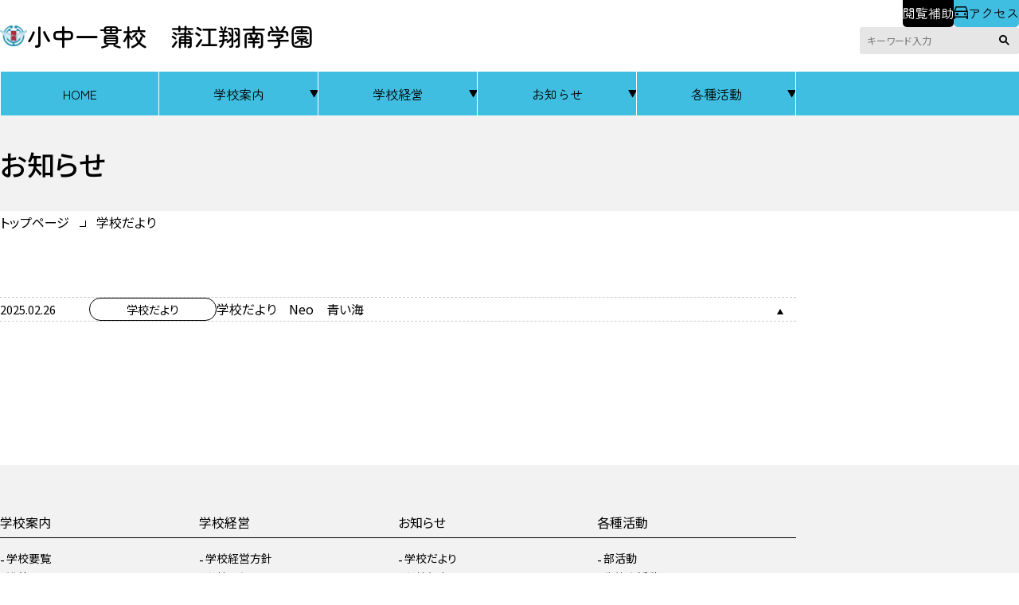

--- FILE ---
content_type: text/html; charset=UTF-8
request_url: https://tyu.oita-ed.jp/saiki/kamaesyounangakuen/page_news/gakkoudayori/
body_size: 42084
content:
<!DOCTYPE html>
<html lang="ja">
<head>
  <meta charset="UTF-8">
  <meta name="viewport" content="width=device-width, initial-scale=1.0">
  <meta name="referrer" content="no-referrer-when-downgrade" />
  <title>学校だより | 小中一貫校　蒲江翔南学園</title>
<meta name='robots' content='max-image-preview:large' />
	<style>img:is([sizes="auto" i], [sizes^="auto," i]) { contain-intrinsic-size: 3000px 1500px }</style>
	<link rel='dns-prefetch' href='//www.googletagmanager.com' />
<link rel="alternate" type="application/rss+xml" title="小中一貫校　蒲江翔南学園 &raquo; 学校だより ページを管理する のフィード" href="https://tyu.oita-ed.jp/saiki/kamaesyounangakuen/page_news/gakkoudayori/feed/" />
<link rel='stylesheet' id='wp-block-library-css' href='https://tyu.oita-ed.jp/saiki/kamaesyounangakuen/wp-includes/css/dist/block-library/style.min.css?ver=6.8.3' type='text/css' media='all' />
<style id='oita-ed-blocks-banner-slide-item-style-inline-css' type='text/css'>


</style>
<style id='oita-ed-blocks-banner-slider-style-inline-css' type='text/css'>
.c-banner-slider:not(:has(.c-banner-slider__item)){display:none!important}

</style>
<style id='oita-ed-blocks-calendar-style-inline-css' type='text/css'>
.wp-block-oita-ed-blocks-calendar{background-color:#21759b;color:#fff;padding:2px}

</style>
<style id='oita-ed-blocks-custom-heading-style-inline-css' type='text/css'>


</style>
<style id='oita-ed-blocks-fv-slider-style-inline-css' type='text/css'>


</style>
<style id='oita-ed-blocks-fv-slider-item-style-inline-css' type='text/css'>


</style>
<style id='oita-ed-blocks-important-information-style-inline-css' type='text/css'>


</style>
<style id='oita-ed-blocks-magazine-style-inline-css' type='text/css'>


</style>
<style id='oita-ed-blocks-pickup-style-inline-css' type='text/css'>


</style>
<style id='oita-ed-blocks-post-list-style-inline-css' type='text/css'>


</style>
<style id='oita-ed-blocks-submenu-list-item-style-inline-css' type='text/css'>


</style>
<style id='oita-ed-blocks-submenu-list-style-inline-css' type='text/css'>
.c-submenu-list:not(:has(.c-submenu)){display:none}

</style>
<style id='global-styles-inline-css' type='text/css'>
:root{--wp--preset--aspect-ratio--square: 1;--wp--preset--aspect-ratio--4-3: 4/3;--wp--preset--aspect-ratio--3-4: 3/4;--wp--preset--aspect-ratio--3-2: 3/2;--wp--preset--aspect-ratio--2-3: 2/3;--wp--preset--aspect-ratio--16-9: 16/9;--wp--preset--aspect-ratio--9-16: 9/16;--wp--preset--color--black: #000000;--wp--preset--color--cyan-bluish-gray: #abb8c3;--wp--preset--color--white: #ffffff;--wp--preset--color--pale-pink: #f78da7;--wp--preset--color--vivid-red: #cf2e2e;--wp--preset--color--luminous-vivid-orange: #ff6900;--wp--preset--color--luminous-vivid-amber: #fcb900;--wp--preset--color--light-green-cyan: #7bdcb5;--wp--preset--color--vivid-green-cyan: #00d084;--wp--preset--color--pale-cyan-blue: #8ed1fc;--wp--preset--color--vivid-cyan-blue: #0693e3;--wp--preset--color--vivid-purple: #9b51e0;--wp--preset--color--text: #000000;--wp--preset--color--primary: #3fbee1;--wp--preset--color--secondary: #e2eff3;--wp--preset--color--gray: #999999;--wp--preset--color--light-gray: #f2f2f2;--wp--preset--color--light-gray-2: #e6e6e6;--wp--preset--color--danger: #d41e36;--wp--preset--color--danger-background: #ffeeef;--wp--preset--gradient--vivid-cyan-blue-to-vivid-purple: linear-gradient(135deg,rgba(6,147,227,1) 0%,rgb(155,81,224) 100%);--wp--preset--gradient--light-green-cyan-to-vivid-green-cyan: linear-gradient(135deg,rgb(122,220,180) 0%,rgb(0,208,130) 100%);--wp--preset--gradient--luminous-vivid-amber-to-luminous-vivid-orange: linear-gradient(135deg,rgba(252,185,0,1) 0%,rgba(255,105,0,1) 100%);--wp--preset--gradient--luminous-vivid-orange-to-vivid-red: linear-gradient(135deg,rgba(255,105,0,1) 0%,rgb(207,46,46) 100%);--wp--preset--gradient--very-light-gray-to-cyan-bluish-gray: linear-gradient(135deg,rgb(238,238,238) 0%,rgb(169,184,195) 100%);--wp--preset--gradient--cool-to-warm-spectrum: linear-gradient(135deg,rgb(74,234,220) 0%,rgb(151,120,209) 20%,rgb(207,42,186) 40%,rgb(238,44,130) 60%,rgb(251,105,98) 80%,rgb(254,248,76) 100%);--wp--preset--gradient--blush-light-purple: linear-gradient(135deg,rgb(255,206,236) 0%,rgb(152,150,240) 100%);--wp--preset--gradient--blush-bordeaux: linear-gradient(135deg,rgb(254,205,165) 0%,rgb(254,45,45) 50%,rgb(107,0,62) 100%);--wp--preset--gradient--luminous-dusk: linear-gradient(135deg,rgb(255,203,112) 0%,rgb(199,81,192) 50%,rgb(65,88,208) 100%);--wp--preset--gradient--pale-ocean: linear-gradient(135deg,rgb(255,245,203) 0%,rgb(182,227,212) 50%,rgb(51,167,181) 100%);--wp--preset--gradient--electric-grass: linear-gradient(135deg,rgb(202,248,128) 0%,rgb(113,206,126) 100%);--wp--preset--gradient--midnight: linear-gradient(135deg,rgb(2,3,129) 0%,rgb(40,116,252) 100%);--wp--preset--font-size--small: 14px;--wp--preset--font-size--medium: 16px;--wp--preset--font-size--large: 20px;--wp--preset--font-size--x-large: 25px;--wp--preset--font-size--xx-large: 30px;--wp--preset--font-family--site-sans: "Noto Sans JP", "Helvetica Neue", "Segoe UI","Hiragino Kaku Gothic ProN", "Hiragino Sans", Meiryo, sans-serif;--wp--preset--font-family--site-maru: "Zen Maru Gothic", serif;--wp--preset--spacing--20: 20px;--wp--preset--spacing--30: 0.67rem;--wp--preset--spacing--40: 40px;--wp--preset--spacing--50: 1.5rem;--wp--preset--spacing--60: 2.25rem;--wp--preset--spacing--70: 3.38rem;--wp--preset--spacing--80: 80px;--wp--preset--spacing--5: 5px;--wp--preset--spacing--10: 10px;--wp--preset--spacing--15: 15px;--wp--preset--spacing--25: 25px;--wp--preset--shadow--natural: 6px 6px 9px rgba(0, 0, 0, 0.2);--wp--preset--shadow--deep: 12px 12px 50px rgba(0, 0, 0, 0.4);--wp--preset--shadow--sharp: 6px 6px 0px rgba(0, 0, 0, 0.2);--wp--preset--shadow--outlined: 6px 6px 0px -3px rgba(255, 255, 255, 1), 6px 6px rgba(0, 0, 0, 1);--wp--preset--shadow--crisp: 6px 6px 0px rgba(0, 0, 0, 1);}:root { --wp--style--global--content-size: 1000px;--wp--style--global--wide-size: 1200px; }:where(body) { margin: 0; }.wp-site-blocks > .alignleft { float: left; margin-right: 2em; }.wp-site-blocks > .alignright { float: right; margin-left: 2em; }.wp-site-blocks > .aligncenter { justify-content: center; margin-left: auto; margin-right: auto; }:where(.wp-site-blocks) > * { margin-block-start: 24px; margin-block-end: 0; }:where(.wp-site-blocks) > :first-child { margin-block-start: 0; }:where(.wp-site-blocks) > :last-child { margin-block-end: 0; }:root { --wp--style--block-gap: 24px; }:root :where(.is-layout-flow) > :first-child{margin-block-start: 0;}:root :where(.is-layout-flow) > :last-child{margin-block-end: 0;}:root :where(.is-layout-flow) > *{margin-block-start: 24px;margin-block-end: 0;}:root :where(.is-layout-constrained) > :first-child{margin-block-start: 0;}:root :where(.is-layout-constrained) > :last-child{margin-block-end: 0;}:root :where(.is-layout-constrained) > *{margin-block-start: 24px;margin-block-end: 0;}:root :where(.is-layout-flex){gap: 24px;}:root :where(.is-layout-grid){gap: 24px;}.is-layout-flow > .alignleft{float: left;margin-inline-start: 0;margin-inline-end: 2em;}.is-layout-flow > .alignright{float: right;margin-inline-start: 2em;margin-inline-end: 0;}.is-layout-flow > .aligncenter{margin-left: auto !important;margin-right: auto !important;}.is-layout-constrained > .alignleft{float: left;margin-inline-start: 0;margin-inline-end: 2em;}.is-layout-constrained > .alignright{float: right;margin-inline-start: 2em;margin-inline-end: 0;}.is-layout-constrained > .aligncenter{margin-left: auto !important;margin-right: auto !important;}.is-layout-constrained > :where(:not(.alignleft):not(.alignright):not(.alignfull)){max-width: var(--wp--style--global--content-size);margin-left: auto !important;margin-right: auto !important;}.is-layout-constrained > .alignwide{max-width: var(--wp--style--global--wide-size);}body .is-layout-flex{display: flex;}.is-layout-flex{flex-wrap: wrap;align-items: center;}.is-layout-flex > :is(*, div){margin: 0;}body .is-layout-grid{display: grid;}.is-layout-grid > :is(*, div){margin: 0;}body{padding-top: 0px;padding-right: 0px;padding-bottom: 0px;padding-left: 0px;}a:where(:not(.wp-element-button)){text-decoration: underline;}:root :where(.wp-element-button, .wp-block-button__link){background-color: #32373c;border-width: 0;color: #fff;font-family: inherit;font-size: inherit;line-height: inherit;padding: calc(0.667em + 2px) calc(1.333em + 2px);text-decoration: none;}.has-black-color{color: var(--wp--preset--color--black) !important;}.has-cyan-bluish-gray-color{color: var(--wp--preset--color--cyan-bluish-gray) !important;}.has-white-color{color: var(--wp--preset--color--white) !important;}.has-pale-pink-color{color: var(--wp--preset--color--pale-pink) !important;}.has-vivid-red-color{color: var(--wp--preset--color--vivid-red) !important;}.has-luminous-vivid-orange-color{color: var(--wp--preset--color--luminous-vivid-orange) !important;}.has-luminous-vivid-amber-color{color: var(--wp--preset--color--luminous-vivid-amber) !important;}.has-light-green-cyan-color{color: var(--wp--preset--color--light-green-cyan) !important;}.has-vivid-green-cyan-color{color: var(--wp--preset--color--vivid-green-cyan) !important;}.has-pale-cyan-blue-color{color: var(--wp--preset--color--pale-cyan-blue) !important;}.has-vivid-cyan-blue-color{color: var(--wp--preset--color--vivid-cyan-blue) !important;}.has-vivid-purple-color{color: var(--wp--preset--color--vivid-purple) !important;}.has-text-color{color: var(--wp--preset--color--text) !important;}.has-primary-color{color: var(--wp--preset--color--primary) !important;}.has-secondary-color{color: var(--wp--preset--color--secondary) !important;}.has-gray-color{color: var(--wp--preset--color--gray) !important;}.has-light-gray-color{color: var(--wp--preset--color--light-gray) !important;}.has-light-gray-2-color{color: var(--wp--preset--color--light-gray-2) !important;}.has-danger-color{color: var(--wp--preset--color--danger) !important;}.has-danger-background-color{color: var(--wp--preset--color--danger-background) !important;}.has-black-background-color{background-color: var(--wp--preset--color--black) !important;}.has-cyan-bluish-gray-background-color{background-color: var(--wp--preset--color--cyan-bluish-gray) !important;}.has-white-background-color{background-color: var(--wp--preset--color--white) !important;}.has-pale-pink-background-color{background-color: var(--wp--preset--color--pale-pink) !important;}.has-vivid-red-background-color{background-color: var(--wp--preset--color--vivid-red) !important;}.has-luminous-vivid-orange-background-color{background-color: var(--wp--preset--color--luminous-vivid-orange) !important;}.has-luminous-vivid-amber-background-color{background-color: var(--wp--preset--color--luminous-vivid-amber) !important;}.has-light-green-cyan-background-color{background-color: var(--wp--preset--color--light-green-cyan) !important;}.has-vivid-green-cyan-background-color{background-color: var(--wp--preset--color--vivid-green-cyan) !important;}.has-pale-cyan-blue-background-color{background-color: var(--wp--preset--color--pale-cyan-blue) !important;}.has-vivid-cyan-blue-background-color{background-color: var(--wp--preset--color--vivid-cyan-blue) !important;}.has-vivid-purple-background-color{background-color: var(--wp--preset--color--vivid-purple) !important;}.has-text-background-color{background-color: var(--wp--preset--color--text) !important;}.has-primary-background-color{background-color: var(--wp--preset--color--primary) !important;}.has-secondary-background-color{background-color: var(--wp--preset--color--secondary) !important;}.has-gray-background-color{background-color: var(--wp--preset--color--gray) !important;}.has-light-gray-background-color{background-color: var(--wp--preset--color--light-gray) !important;}.has-light-gray-2-background-color{background-color: var(--wp--preset--color--light-gray-2) !important;}.has-danger-background-color{background-color: var(--wp--preset--color--danger) !important;}.has-danger-background-background-color{background-color: var(--wp--preset--color--danger-background) !important;}.has-black-border-color{border-color: var(--wp--preset--color--black) !important;}.has-cyan-bluish-gray-border-color{border-color: var(--wp--preset--color--cyan-bluish-gray) !important;}.has-white-border-color{border-color: var(--wp--preset--color--white) !important;}.has-pale-pink-border-color{border-color: var(--wp--preset--color--pale-pink) !important;}.has-vivid-red-border-color{border-color: var(--wp--preset--color--vivid-red) !important;}.has-luminous-vivid-orange-border-color{border-color: var(--wp--preset--color--luminous-vivid-orange) !important;}.has-luminous-vivid-amber-border-color{border-color: var(--wp--preset--color--luminous-vivid-amber) !important;}.has-light-green-cyan-border-color{border-color: var(--wp--preset--color--light-green-cyan) !important;}.has-vivid-green-cyan-border-color{border-color: var(--wp--preset--color--vivid-green-cyan) !important;}.has-pale-cyan-blue-border-color{border-color: var(--wp--preset--color--pale-cyan-blue) !important;}.has-vivid-cyan-blue-border-color{border-color: var(--wp--preset--color--vivid-cyan-blue) !important;}.has-vivid-purple-border-color{border-color: var(--wp--preset--color--vivid-purple) !important;}.has-text-border-color{border-color: var(--wp--preset--color--text) !important;}.has-primary-border-color{border-color: var(--wp--preset--color--primary) !important;}.has-secondary-border-color{border-color: var(--wp--preset--color--secondary) !important;}.has-gray-border-color{border-color: var(--wp--preset--color--gray) !important;}.has-light-gray-border-color{border-color: var(--wp--preset--color--light-gray) !important;}.has-light-gray-2-border-color{border-color: var(--wp--preset--color--light-gray-2) !important;}.has-danger-border-color{border-color: var(--wp--preset--color--danger) !important;}.has-danger-background-border-color{border-color: var(--wp--preset--color--danger-background) !important;}.has-vivid-cyan-blue-to-vivid-purple-gradient-background{background: var(--wp--preset--gradient--vivid-cyan-blue-to-vivid-purple) !important;}.has-light-green-cyan-to-vivid-green-cyan-gradient-background{background: var(--wp--preset--gradient--light-green-cyan-to-vivid-green-cyan) !important;}.has-luminous-vivid-amber-to-luminous-vivid-orange-gradient-background{background: var(--wp--preset--gradient--luminous-vivid-amber-to-luminous-vivid-orange) !important;}.has-luminous-vivid-orange-to-vivid-red-gradient-background{background: var(--wp--preset--gradient--luminous-vivid-orange-to-vivid-red) !important;}.has-very-light-gray-to-cyan-bluish-gray-gradient-background{background: var(--wp--preset--gradient--very-light-gray-to-cyan-bluish-gray) !important;}.has-cool-to-warm-spectrum-gradient-background{background: var(--wp--preset--gradient--cool-to-warm-spectrum) !important;}.has-blush-light-purple-gradient-background{background: var(--wp--preset--gradient--blush-light-purple) !important;}.has-blush-bordeaux-gradient-background{background: var(--wp--preset--gradient--blush-bordeaux) !important;}.has-luminous-dusk-gradient-background{background: var(--wp--preset--gradient--luminous-dusk) !important;}.has-pale-ocean-gradient-background{background: var(--wp--preset--gradient--pale-ocean) !important;}.has-electric-grass-gradient-background{background: var(--wp--preset--gradient--electric-grass) !important;}.has-midnight-gradient-background{background: var(--wp--preset--gradient--midnight) !important;}.has-small-font-size{font-size: var(--wp--preset--font-size--small) !important;}.has-medium-font-size{font-size: var(--wp--preset--font-size--medium) !important;}.has-large-font-size{font-size: var(--wp--preset--font-size--large) !important;}.has-x-large-font-size{font-size: var(--wp--preset--font-size--x-large) !important;}.has-xx-large-font-size{font-size: var(--wp--preset--font-size--xx-large) !important;}.has-site-sans-font-family{font-family: var(--wp--preset--font-family--site-sans) !important;}.has-site-maru-font-family{font-family: var(--wp--preset--font-family--site-maru) !important;}
:root :where(.wp-block-pullquote){font-size: 1.5em;line-height: 1.6;}
</style>
<link rel='stylesheet' id='swiperCss-css' href='https://tyu.oita-ed.jp/school/cms/wp-content/themes/junior-oita-ed/assets/js/swiper/swiper-bundle.min.css?ver=6.8.3' type='text/css' media='all' />
<link rel='stylesheet' id='base-styles-css' href='https://tyu.oita-ed.jp/school/cms/wp-content/themes/junior-oita-ed/assets/css/junior-oita-ed-style.css?ver=1736119873' type='text/css' media='all' />
<script type="text/javascript" src="https://tyu.oita-ed.jp/school/cms/wp-content/themes/junior-oita-ed/assets/js/swiper/swiper-bundle.min.js?ver=6.8.3" id="swiperJs-js"></script>
<script type="text/javascript" src="https://tyu.oita-ed.jp/school/cms/wp-content/themes/junior-oita-ed/assets/js/bundle.js?ver=1721446272" id="myScripts-js"></script>

<!-- Site Kit によって追加された Google タグ（gtag.js）スニペット -->
<!-- Google アナリティクス スニペット (Site Kit が追加) -->
<script type="text/javascript" src="https://www.googletagmanager.com/gtag/js?id=GT-NS4B3TW" id="google_gtagjs-js" async></script>
<script type="text/javascript" id="google_gtagjs-js-after">
/* <![CDATA[ */
window.dataLayer = window.dataLayer || [];function gtag(){dataLayer.push(arguments);}
gtag("set","linker",{"domains":["tyu.oita-ed.jp"]});
gtag("js", new Date());
gtag("set", "developer_id.dZTNiMT", true);
gtag("config", "GT-NS4B3TW");
/* ]]> */
</script>
<meta name="generator" content="Site Kit by Google 1.166.0" /><link rel="icon" href="https://tyu.oita-ed.net/saiki/kamaesyounangakuen/favicon.gif" sizes="16x16" type="image/x-icon" />
<meta name="description" content="令和６年度学校教育目標：小中一貫での学びを通して、自他の良さを認め支え合い、夢の実現に向け、最後まで粘り強く取り組む児童生徒の育成～翔南プライド～">
<meta property="og:type" content="website" />
<meta property="og:title" content="学校だより | 小中一貫校　蒲江翔南学園" />
<meta property="og:description" content="令和６年度学校教育目標：小中一貫での学びを通して、自他の良さを認め支え合い、夢の実現に向け、最後まで粘り強く取り組む児童生徒の育成～翔南プライド～" />
<meta property="og:site_name" content="小中一貫校　蒲江翔南学園" />
<meta property="og:url" content="https://tyu.oita-ed.jp/saiki/kamaesyounangakuen/page_news/gakkoudayori/" />
<meta property="og:image" content="https://tyu.oita-ed.net/saiki/kamaesyounangakuen/og_image.png" />
<meta name="twitter:card" content="summary_large_image">
    <style>
      .broken_link:not(:root), a.broken_link:not(:root) {
        text-decoration: none;
      }
    </style>
    <meta name="google-site-verification" content="gq1ZpxFI4B1jzoPvDKWSjjIHVVYTca4y6EH9-eCcTFk"><link rel="preconnect" href="https://fonts.googleapis.com">
<link rel="preconnect" href="https://fonts.gstatic.com" crossorigin>
<link
  href="https://fonts.googleapis.com/css2?family=Noto+Sans+JP:wght@400;500;700&family=Noto+Serif+JP:wght@500;600&family=Outfit:wght@300;400;500&display=swap"
  rel="stylesheet">
<link href="https://fonts.googleapis.com/css2?family=Zen+Maru+Gothic:wght@400;500&display=swap" rel="stylesheet">

</head>
<body class="archive tax-page_news term-gakkoudayori term-22 wp-theme-junior-oita-ed add-contrast">
  <div class="l-site-frame">

    <div class="l-site-frame__header">
      <header class="p-site-header">
  <div class="p-site-header__top">
        <div class='p-site-header__logo-area'>    <a href="https://tyu.oita-ed.jp/saiki/kamaesyounangakuen" class="p-site-header__logo-link">
      <img src="https://tyu.oita-ed.net/saiki/kamaesyounangakuen/emblem.gif" alt="小中一貫校　蒲江翔南学園の校章"
        class="p-site-header__logo-image">
      <span class="p-site-header__logo-title">小中一貫校　蒲江翔南学園</span>
    </a>
    </div>    
    <div class="p-site-header__options">
      <div class="p-site-header__options-1">
                <details class="p-site-header__helper js-helper">
          <summary class="p-site-header__sub-button -secondary js-helper-open">閲覧補助</summary>
          <div class="p-site-header__helper-content">
            <button type="button" class="p-site-header__helper-close js-helper-close"><span
                class="visually-hidden">閉じる</span></button>
            <div class="js-helper-content">
              <div class="p-helper">
  <div class="p-helper__grid">
    <div class="p-helper__item">
      <div class="p-helper__module">
        <div class="p-helper__module-title">文字サイズ</div>
        <div class="p-helper-module-content">
          <button class="c-helper__button js-fontsize-button" data-size="1">標準</button>
          <button class="c-helper__button js-fontsize-button" data-size="1.1">大</button>
        </div>
      </div>
    </div>
    <div class="p-helper__item">
      <div class="p-helper__module">
        <div class="p-helper__module-title">背景色</div>
        <div class="p-helper-module-content">
          <button class="c-helper__button js-background-color-button" data-color="default">白</button>
          <button class="c-helper__button js-background-color-button" data-color="black">黒</button>
          <button class="c-helper__button js-background-color-button" data-color="blue">青</button>
        </div>
      </div>
    </div>
  </div>
  </div>

            </div>
          </div>
        </details>
                <a href="https://tyu.oita-ed.jp/saiki/kamaesyounangakuen/access" class="p-site-header__sub-button"><span
            class="icon-access"></span>アクセス</a>
      </div>
      <div class="p-site-header__options-2">
        <form action="https://tyu.oita-ed.jp/saiki/kamaesyounangakuen" method="get" class="c-search-form">
  <label class="c-search-form__input-wrapper">
    <input type="text" class="c-search-form__input" name="s" placeholder="キーワード入力">
  </label>
  <button type="submit" class="c-search-form__submit"><span class="visually-hidden">検索開始</span></button>
</form>      </div>

    </div>

    <button id="js-sp-nav-open-button" class="p-site-header__hamburger">
      <div class="c-hamburger">
        <div class="c-hamburger__inner"></div>
      </div>
      <div class="visually-hidden">スマホメニューを開く</div>
    </button>


  </div>

  <div class="p-site-header__nav">
    <nav class='p-global-nav'>
    <ul class='p-global-nav__list'>
      <li class='p-global-nav__item is-home'>
        <a class='p-global-nav__link' href='https://tyu.oita-ed.jp/saiki/kamaesyounangakuen'>HOME</a>
      </li><li class='p-global-nav__item js-nav-dropdown-group' data-slug='page_school'>
        <button class='p-global-nav__toggle js-nav-dropdown-trigger' aria-controls='menu-content-school' aria-expanded='false'>学校案内</button>
        <ul id='menu-content-school' class='p-global-nav__children js-nav-dropdown-content' aria-hidden='true'>
            <li class='p-global-nav__child-item' data-slug='youran'>
              <a href='https://tyu.oita-ed.jp/saiki/kamaesyounangakuen/page_school/youran/' class='p-global-nav__child-link'>学校要覧</a>
            </li>
            <li class='p-global-nav__child-item' data-slug='outline'>
              <a href='https://tyu.oita-ed.jp/saiki/kamaesyounangakuen/page_school/outline/' class='p-global-nav__child-link'>沿革</a>
            </li>
            <li class='p-global-nav__child-item' data-slug='kouka'>
              <a href='https://tyu.oita-ed.jp/saiki/kamaesyounangakuen/page_school/kouka/' class='p-global-nav__child-link'>校歌</a>
            </li>
            <li class='p-global-nav__child-item' data-slug='life'>
              <a href='https://tyu.oita-ed.jp/saiki/kamaesyounangakuen/page_school/life/' class='p-global-nav__child-link'>学校生活について</a>
            </li>
            <li class='p-global-nav__child-item'>
              <a href='https://tyu.oita-ed.jp/saiki/kamaesyounangakuen/access' class='p-global-nav__child-link'>アクセス</a>
            </li>
        </ul>
      </li><li class='p-global-nav__item js-nav-dropdown-group' data-slug='page_keiei'>
        <button class='p-global-nav__toggle js-nav-dropdown-trigger' aria-controls='menu-content-keiei' aria-expanded='false'>学校経営</button>
        <ul id='menu-content-keiei' class='p-global-nav__children js-nav-dropdown-content' aria-hidden='true'>
            <li class='p-global-nav__child-item' data-slug='houshin'>
              <a href='https://tyu.oita-ed.jp/saiki/kamaesyounangakuen/page_keiei/houshin/' class='p-global-nav__child-link'>学校経営方針</a>
            </li>
            <li class='p-global-nav__child-item' data-slug='hyouka'>
              <a href='https://tyu.oita-ed.jp/saiki/kamaesyounangakuen/page_keiei/hyouka/' class='p-global-nav__child-link'>学校評価</a>
            </li>
            <li class='p-global-nav__child-item' data-slug='ijime'>
              <a href='https://tyu.oita-ed.jp/saiki/kamaesyounangakuen/page_keiei/ijime/' class='p-global-nav__child-link'>いじめ防止基本方針</a>
            </li>
            <li class='p-global-nav__child-item' data-slug='anzen'>
              <a href='https://tyu.oita-ed.jp/saiki/kamaesyounangakuen/page_keiei/anzen/' class='p-global-nav__child-link'>学校安全</a>
            </li>
            <li class='p-global-nav__child-item' data-slug='kenkyu'>
              <a href='https://tyu.oita-ed.jp/saiki/kamaesyounangakuen/page_keiei/kenkyu/' class='p-global-nav__child-link'>校内研究</a>
            </li>
        </ul>
      </li><li class='p-global-nav__item js-nav-dropdown-group' data-slug='page_news'>
        <button class='p-global-nav__toggle js-nav-dropdown-trigger' aria-controls='menu-content-news' aria-expanded='false'>お知らせ</button>
        <ul id='menu-content-news' class='p-global-nav__children js-nav-dropdown-content' aria-hidden='true'>
            <li class='p-global-nav__child-item' data-slug='gakkoudayori'>
              <a href='https://tyu.oita-ed.jp/saiki/kamaesyounangakuen/page_news/gakkoudayori/' class='p-global-nav__child-link'>学校だより</a>
            </li>
            <li class='p-global-nav__child-item' data-slug='gyouji'>
              <a href='https://tyu.oita-ed.jp/saiki/kamaesyounangakuen/page_news/gyouji/' class='p-global-nav__child-link'>学校行事</a>
            </li>
        </ul>
      </li><li class='p-global-nav__item js-nav-dropdown-group' data-slug='page_activity'>
        <button class='p-global-nav__toggle js-nav-dropdown-trigger' aria-controls='menu-content-activity' aria-expanded='false'>各種活動</button>
        <ul id='menu-content-activity' class='p-global-nav__children js-nav-dropdown-content' aria-hidden='true'>
            <li class='p-global-nav__child-item' data-slug='club'>
              <a href='https://tyu.oita-ed.jp/saiki/kamaesyounangakuen/page_activity/club/' class='p-global-nav__child-link'>部活動</a>
            </li>
            <li class='p-global-nav__child-item' data-slug='seitokai'>
              <a href='https://tyu.oita-ed.jp/saiki/kamaesyounangakuen/page_activity/seitokai/' class='p-global-nav__child-link'>生徒会活動</a>
            </li>
            <li class='p-global-nav__child-item' data-slug='katei'>
              <a href='https://tyu.oita-ed.jp/saiki/kamaesyounangakuen/page_activity/katei/' class='p-global-nav__child-link'>家庭・地域から</a>
            </li>
        </ul>
      </li>
    </ul>
  </nav>  </div>

</header>    </div>
    <!-- parts:sp-nav -->
    <div class="l-site-frame__sp-nav">
      <div id="js-sp-nav" class="p-sp-nav" aria-hidden="true">
  <button id="js-sp-nav-close-button" class="p-sp-nav__button"><span class="visually-hidden">スマホメニューを閉じる</span></button>
  <ul class="p-sp-nav__list">
          <li class="p-sp-nav__item">
                  <a href="https://tyu.oita-ed.jp/saiki/kamaesyounangakuen" class="p-sp-nav__link">HOME</a>
              </li>
          <li class="p-sp-nav__item">
                  <details class="p-sp-nav__accordion">
            <summary class="p-sp-nav__accordion-trigger">学校案内              <span class="p-sp-nav__accordion-icon"></span>
            </summary>
            <ul class="p-sp-nav__children">
                              <li class="p-sp-nav__child"><a href="https://tyu.oita-ed.jp/saiki/kamaesyounangakuen/page_school/youran/" class="p-sp-nav__child-link">学校要覧</a></li>
                              <li class="p-sp-nav__child"><a href="https://tyu.oita-ed.jp/saiki/kamaesyounangakuen/page_school/outline/" class="p-sp-nav__child-link">沿革</a></li>
                              <li class="p-sp-nav__child"><a href="https://tyu.oita-ed.jp/saiki/kamaesyounangakuen/page_school/kouka/" class="p-sp-nav__child-link">校歌</a></li>
                              <li class="p-sp-nav__child"><a href="https://tyu.oita-ed.jp/saiki/kamaesyounangakuen/page_school/life/" class="p-sp-nav__child-link">学校生活について</a></li>
                              <li class="p-sp-nav__child"><a href="https://tyu.oita-ed.jp/saiki/kamaesyounangakuen/access" class="p-sp-nav__child-link">アクセス</a></li>
                          </ul>
          </details>
              </li>
          <li class="p-sp-nav__item">
                  <details class="p-sp-nav__accordion">
            <summary class="p-sp-nav__accordion-trigger">学校経営              <span class="p-sp-nav__accordion-icon"></span>
            </summary>
            <ul class="p-sp-nav__children">
                              <li class="p-sp-nav__child"><a href="https://tyu.oita-ed.jp/saiki/kamaesyounangakuen/page_keiei/houshin/" class="p-sp-nav__child-link">学校経営方針</a></li>
                              <li class="p-sp-nav__child"><a href="https://tyu.oita-ed.jp/saiki/kamaesyounangakuen/page_keiei/hyouka/" class="p-sp-nav__child-link">学校評価</a></li>
                              <li class="p-sp-nav__child"><a href="https://tyu.oita-ed.jp/saiki/kamaesyounangakuen/page_keiei/ijime/" class="p-sp-nav__child-link">いじめ防止基本方針</a></li>
                              <li class="p-sp-nav__child"><a href="https://tyu.oita-ed.jp/saiki/kamaesyounangakuen/page_keiei/anzen/" class="p-sp-nav__child-link">学校安全</a></li>
                              <li class="p-sp-nav__child"><a href="https://tyu.oita-ed.jp/saiki/kamaesyounangakuen/page_keiei/kenkyu/" class="p-sp-nav__child-link">校内研究</a></li>
                          </ul>
          </details>
              </li>
          <li class="p-sp-nav__item">
                  <details class="p-sp-nav__accordion">
            <summary class="p-sp-nav__accordion-trigger">お知らせ              <span class="p-sp-nav__accordion-icon"></span>
            </summary>
            <ul class="p-sp-nav__children">
                              <li class="p-sp-nav__child"><a href="https://tyu.oita-ed.jp/saiki/kamaesyounangakuen/page_news/gakkoudayori/" class="p-sp-nav__child-link">学校だより</a></li>
                              <li class="p-sp-nav__child"><a href="https://tyu.oita-ed.jp/saiki/kamaesyounangakuen/page_news/gyouji/" class="p-sp-nav__child-link">学校行事</a></li>
                          </ul>
          </details>
              </li>
          <li class="p-sp-nav__item">
                  <details class="p-sp-nav__accordion">
            <summary class="p-sp-nav__accordion-trigger">各種活動              <span class="p-sp-nav__accordion-icon"></span>
            </summary>
            <ul class="p-sp-nav__children">
                              <li class="p-sp-nav__child"><a href="https://tyu.oita-ed.jp/saiki/kamaesyounangakuen/page_activity/club/" class="p-sp-nav__child-link">部活動</a></li>
                              <li class="p-sp-nav__child"><a href="https://tyu.oita-ed.jp/saiki/kamaesyounangakuen/page_activity/seitokai/" class="p-sp-nav__child-link">生徒会活動</a></li>
                              <li class="p-sp-nav__child"><a href="https://tyu.oita-ed.jp/saiki/kamaesyounangakuen/page_activity/katei/" class="p-sp-nav__child-link">家庭・地域から</a></li>
                          </ul>
          </details>
              </li>
      </ul>
  <div class="p-sp-nav__options">
    <div class="p-sp-nav__search">
      <form action="https://tyu.oita-ed.jp/saiki/kamaesyounangakuen" method="get" class="c-search-form">
  <label class="c-search-form__input-wrapper">
    <input type="text" class="c-search-form__input" name="s" placeholder="キーワード入力">
  </label>
  <button type="submit" class="c-search-form__submit"><span class="visually-hidden">検索開始</span></button>
</form>    </div>
          <div class="p-helper">
  <div class="p-helper__grid">
    <div class="p-helper__item">
      <div class="p-helper__module">
        <div class="p-helper__module-title">文字サイズ</div>
        <div class="p-helper-module-content">
          <button class="c-helper__button js-fontsize-button" data-size="1">標準</button>
          <button class="c-helper__button js-fontsize-button" data-size="1.1">大</button>
        </div>
      </div>
    </div>
    <div class="p-helper__item">
      <div class="p-helper__module">
        <div class="p-helper__module-title">背景色</div>
        <div class="p-helper-module-content">
          <button class="c-helper__button js-background-color-button" data-color="default">白</button>
          <button class="c-helper__button js-background-color-button" data-color="black">黒</button>
          <button class="c-helper__button js-background-color-button" data-color="blue">青</button>
        </div>
      </div>
    </div>
  </div>
  </div>

      </div>
</div>    </div>
    <!-- /parts:sp-nav -->


    <!-- template:frontpage -->
    <div class="l-site-frame__main" id="site-main">
      
<div class="l-site-frame__page-header">
  <div class="p-page-header">
    <div class="p-page-header__title-wrapper">
      <p class="p-page-header__title">お知らせ</p>
    </div>
    <div class="p-page-header__breadcrumb">
      <div class="p-breadcrumb">
  <ol class="p-breadcrumb__list"><li class="p-breadcrumb__item"><a href="https://tyu.oita-ed.jp/saiki/kamaesyounangakuen" class="p-breadcrumb__link">トップページ</a></li><li class="p-breadcrumb__item"><a class="p-breadcrumb__link">学校だより</a></li></ol>
</div>    </div>
  </div>
</div>
<div class="l-site-frame__content">
  
  <div class="l-site-frame__content-inner">
    <div class="p-archive">
            <ul class="p-archive__list">
                <li class="p-archive__list-item">
                    <a href="https://tyu.oita-ed.jp/saiki/kamaesyounangakuen/news/20583/" class="c-post">
  <time class="c-post__date" datetime="2025-02-26">2025.02.26</time>
  <p class="c-post__category">学校だより</p>
  <p class="c-post__title">学校だより　Neo　青い海</p>
</a>        </li>
              </ul>
      <div class="p-archive__pagination">
              </div>
          </div>
  </div>
</div>    </div>

    <div class="l-site-frame__footer">
      <footer class="p-site-footer">
  <div class="p-site-footer__nav">
    <!-- parts:footer-nav -->
      <div class="p-footer-nav" data-column="2">
          <ul class="p-footer-nav__group">
                  <li class="p-footer-nav__item"><a href="https://tyu.oita-ed.jp/saiki/kamaesyounangakuen/school/" class="p-footer-nav__link">学校案内</a>
            <ul class='p-footer-nav__children'>
                  <li class='p-footer-nav__child-item'>
                    <a href='https://tyu.oita-ed.jp/saiki/kamaesyounangakuen/page_school/youran/' class='p-footer-nav__child-link'>学校要覧</a>
                  </li>
                  <li class='p-footer-nav__child-item'>
                    <a href='https://tyu.oita-ed.jp/saiki/kamaesyounangakuen/page_school/outline/' class='p-footer-nav__child-link'>沿革</a>
                  </li>
                  <li class='p-footer-nav__child-item'>
                    <a href='https://tyu.oita-ed.jp/saiki/kamaesyounangakuen/page_school/kouka/' class='p-footer-nav__child-link'>校歌</a>
                  </li>
                  <li class='p-footer-nav__child-item'>
                    <a href='https://tyu.oita-ed.jp/saiki/kamaesyounangakuen/page_school/life/' class='p-footer-nav__child-link'>学校生活について</a>
                  </li>
                  <li class='p-footer-nav__child-item'>
                    <a href='https://tyu.oita-ed.jp/saiki/kamaesyounangakuen/access' class='p-footer-nav__child-link'>アクセス</a>
                  </li></ul>                      </li>
                  <li class="p-footer-nav__item"><a href="https://tyu.oita-ed.jp/saiki/kamaesyounangakuen/keiei/" class="p-footer-nav__link">学校経営</a>
            <ul class='p-footer-nav__children'>
                  <li class='p-footer-nav__child-item'>
                    <a href='https://tyu.oita-ed.jp/saiki/kamaesyounangakuen/page_keiei/houshin/' class='p-footer-nav__child-link'>学校経営方針</a>
                  </li>
                  <li class='p-footer-nav__child-item'>
                    <a href='https://tyu.oita-ed.jp/saiki/kamaesyounangakuen/page_keiei/hyouka/' class='p-footer-nav__child-link'>学校評価</a>
                  </li>
                  <li class='p-footer-nav__child-item'>
                    <a href='https://tyu.oita-ed.jp/saiki/kamaesyounangakuen/page_keiei/ijime/' class='p-footer-nav__child-link'>いじめ防止基本方針</a>
                  </li>
                  <li class='p-footer-nav__child-item'>
                    <a href='https://tyu.oita-ed.jp/saiki/kamaesyounangakuen/page_keiei/anzen/' class='p-footer-nav__child-link'>学校安全</a>
                  </li>
                  <li class='p-footer-nav__child-item'>
                    <a href='https://tyu.oita-ed.jp/saiki/kamaesyounangakuen/page_keiei/kenkyu/' class='p-footer-nav__child-link'>校内研究</a>
                  </li></ul>                      </li>
                  <li class="p-footer-nav__item"><a href="https://tyu.oita-ed.jp/saiki/kamaesyounangakuen/news/" class="p-footer-nav__link">お知らせ</a>
            <ul class='p-footer-nav__children'>
                  <li class='p-footer-nav__child-item'>
                    <a href='https://tyu.oita-ed.jp/saiki/kamaesyounangakuen/page_news/gakkoudayori/' class='p-footer-nav__child-link'>学校だより</a>
                  </li>
                  <li class='p-footer-nav__child-item'>
                    <a href='https://tyu.oita-ed.jp/saiki/kamaesyounangakuen/page_news/gyouji/' class='p-footer-nav__child-link'>学校行事</a>
                  </li></ul>                      </li>
                  <li class="p-footer-nav__item"><a href="https://tyu.oita-ed.jp/saiki/kamaesyounangakuen/activity/" class="p-footer-nav__link">各種活動</a>
            <ul class='p-footer-nav__children'>
                  <li class='p-footer-nav__child-item'>
                    <a href='https://tyu.oita-ed.jp/saiki/kamaesyounangakuen/page_activity/club/' class='p-footer-nav__child-link'>部活動</a>
                  </li>
                  <li class='p-footer-nav__child-item'>
                    <a href='https://tyu.oita-ed.jp/saiki/kamaesyounangakuen/page_activity/seitokai/' class='p-footer-nav__child-link'>生徒会活動</a>
                  </li>
                  <li class='p-footer-nav__child-item'>
                    <a href='https://tyu.oita-ed.jp/saiki/kamaesyounangakuen/page_activity/katei/' class='p-footer-nav__child-link'>家庭・地域から</a>
                  </li></ul>                      </li>
              </ul>
      </div>
    <!-- /parts:footer-nav -->
  </div>

  <div class="p-site-footer__main">
    <div class="p-site-footer__main-1">
      <div class="p-site-footer__address">
        <!-- parts:address -->
        <address class="p-footer-address">
  <div class="p-footer-address__heading">
    <p class="p-footer-address__logo"><img src="https://tyu.oita-ed.net/saiki/kamaesyounangakuen/emblem.gif" class="p-footer-address__logo-image" alt="小中一貫校　蒲江翔南学園校章"></p>
    <p class="p-footer-address__title">小中一貫校　蒲江翔南学園</p>
  </div>
  <div class="p-footer-address__detail">
    <p class="p-footer-address__address">〒876-2401 大分県佐伯市蒲江大字蒲江浦943番地3</p>
    <div class="p-footer-address__contact">
      <p class="p-footer-address__tel">TEL : 小学校 0972-42-0014／中学校 0972-42-5800</p>
      <p class="p-footer-address__fax">FAX : 小学校 0972-42-1212／中学校 0972-42-1212</p>
    </div>
  </div>
</address>        <!-- /parts:address -->
      </div>

      <div class="p-site-footer__sns">
        <!-- parts:sns-list -->
                <!-- /parts:sns-list -->
      </div>
    </div>

    
  </div>


    <p class="p-site-footer__copyright"><small>© Copyright 小中一貫校　蒲江翔南学園 All rights reserved.</small></p>
</footer>    </div>

  </div>
  <script type="speculationrules">
{"prefetch":[{"source":"document","where":{"and":[{"href_matches":"\/saiki\/kamaesyounangakuen\/*"},{"not":{"href_matches":["\/saiki\/kamaesyounangakuen\/wp-*.php","\/saiki\/kamaesyounangakuen\/wp-admin\/*","\/saiki\/kamaesyounangakuen\/upload_files\/*","\/school\/cms\/wp-content\/*","\/school\/cms\/wp-content\/plugins\/*","\/school\/cms\/wp-content\/themes\/junior-oita-ed\/*","\/saiki\/kamaesyounangakuen\/*\\?(.+)"]}},{"not":{"selector_matches":"a[rel~=\"nofollow\"]"}},{"not":{"selector_matches":".no-prefetch, .no-prefetch a"}}]},"eagerness":"conservative"}]}
</script>
</body>

</html>